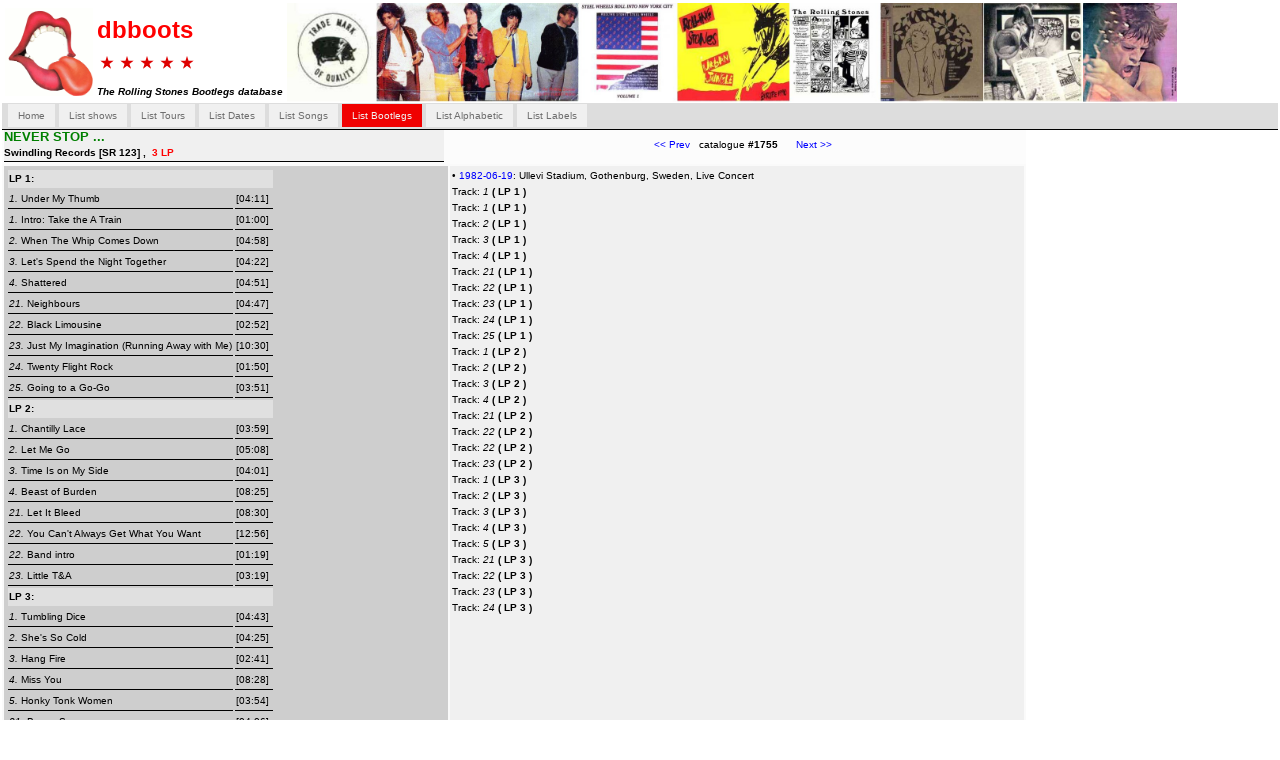

--- FILE ---
content_type: text/html; charset=UTF-8
request_url: https://dbboots.com/bootlegs.php?op=showcont&cmd=show&bootkey=1755
body_size: 4067
content:
<!DOCTYPE html PUBLIC "-//W3C//DTD HTML 4.01 Transitional//EN" "http://www.w3.org/TR/html4/loose.dtd">
<html>
<head>
 <meta charset=”utf-8”>
 <meta name="date" content="2021-08-20" scheme="YYYY-MM-DD">
 <link rel="icon" type="image/png" href="/img/dbfavicon.png">
 <meta name="description" content="www.dbboots.com - The Rolling Stones bootlegs database with thousands of titles reference. Periodically updated with latest Bootlegs titles.">
 <meta name="google-site-verification" content="oYi594KmnIt-_BGayER3aXRL07BvJ1Lw5x0b-HB2buE" />
 <title>dbboots.com - The Rolling Stones Bootlegs database -</title>

<meta name="keywords" content="dbboots.com : The Rolling Stones bootlegs database. Rolling Stones Bootlegs information.  Vinyl, CD, DVD and Blu-ray.  Labels like VGP, Vinyl Gang Production, DAC, Dog n Cat Records, TMOQ, Trade Mark Of Quality, TSP, The Swinging Pig">
<meta http-equiv="Content-Type" content="text/html">
<META HTTP-EQUIV="Content-Language" CONTENT="UTF-8">
<meta http-equiv="Content-Type" content="text/html; charset=utf-8">
<meta name="viewport" content="initial-scale=1, maximum-scale=1">
<!-- HTTP/1.0 Compliance -->
<meta HTTP-EQUIV="Pragma" CONTENT="no-cache">
 <!-- HTTP/1.1 Compliance -->
<meta HTTP-EQUIV="Cache-Control" CONTENT="no-cache">


<!-- stylesheets -->

<link rel="stylesheet" type="text/css" media="screen" href="css/standard.css" title="Standard Style">


<!--[if lt IE 7]>
        <style media="screen" type="text/css">
        #container {
                height:100%;
        }
        </style>
<![endif]-->



<!-- Google tag (gtag.js) -->
<script async src="https://www.googletagmanager.com/gtag/js?id=G-0VV0RY94FD"></script>
<script>
  window.dataLayer = window.dataLayer || [];
  function gtag(){dataLayer.push(arguments);}
  gtag('js', new Date());

  gtag('config', 'G-0VV0RY94FD');
</script>





<!-- Google tag (gtag.js) -->
<script async src="https://www.googletagmanager.com/gtag/js?id=G-S60MYJ053H"></script>
<script>
  window.dataLayer = window.dataLayer || [];
  function gtag(){dataLayer.push(arguments);}
  gtag('js', new Date());

  gtag('config', 'G-S60MYJ053H');
</script>


<!-- Place somewhere in the <head> of your document -->
<link rel="stylesheet" href="css/flexslider.css" type="text/css">
<script src="https://ajax.googleapis.com/ajax/libs/jquery/1.6.2/jquery.min.js"></script>
<script src="js/jquery.flexslider.js"></script>

<!-- Place in the <head>, after the three links -->
<script type="text/javascript" charset="utf-8">
         $(window).load(function() {
          $('.flexslider').flexslider({
                animation: "slide",              //String: Select your animation type, "fade" or "slide"
                slideDirection: "horizontal",   //String: Select the sliding direction, "horizontal" or "vertical"
                slideshow: true,                //Boolean: Animate slider automatically
                slideshowSpeed: 3000,           //Integer: Set the speed of the slideshow cycling, in milliseconds
                animationDuration: 350,         //Integer: Set the speed of animations, in milliseconds
                directionNav: true,             //Boolean: Create navigation for previous/next navigation? (true/false)
                controlNav: true,               //Boolean: Create navigation for paging control of each clide? Note: Leave true for manualControls usage
                keyboardNav: true,              //Boolean: Allow slider navigating via keyboard left/right keys
                mousewheel: false,              //Boolean: Allow slider navigating via mousewheel
                prevText: "Previous",           //String: Set the text for the "previous" directionNav item
                nextText: "Next",               //String: Set the text for the "next" directionNav item
                pausePlay: false,               //Boolean: Create pause/play dynamic element
                pauseText: 'Pause',             //String: Set the text for the "pause" pausePlay item
                playText: 'Play',               //String: Set the text for the "play" pausePlay item
                randomize: false,               //Boolean: Randomize slide order
                slideToStart: 0,                //Integer: The slide that the slider should start on. Array notation (0 = first slide)
                animationLoop: true,            //Boolean: Should the animation loop? If false, directionNav will received "disable" classes at either end
                pauseOnAction: true,            //Boolean: Pause the slideshow when interacting with control elements, highly recommended.
                pauseOnHover: true
           });
          });

</script><script type='text/javascript' src='js/searchopt.js'></script>
</head>
<body>
<div id="container">
    <div id="header">
     <table>
	 <tr>
      <td rowspan="2">
       <img src="./img/tongue-2.gif" width="88" height="88">
      </td>
      <td>
        <h1><font color="red" size="5">dbboots</font></h1>
		<img src="./img/white_bordered_red_star.svg" width="20" height="20"><img src="./img/white_bordered_red_star.svg" width="20" height="20"><img src="./img/white_bordered_red_star.svg" width="20" height="20"><img src="./img/white_bordered_red_star.svg" width="20" height="20"><img src="./img/white_bordered_red_star.svg" width="20" height="20">
      </td>
      <td rowspan="2">
        <A HREF="http://www.dbboots.com">
        <img src="./img/headerdbboots.jpg" style="max-width: 890px;" ALT="Rolling Stones Bootleg database">
        </a>
       </td>
      </tr>
      <tr>
       <td>
         <b><i>The Rolling Stones Bootlegs database </i></b>
       </td>
      </tr>
	  
	
     </table>
    </div> <!-- end of div.header  -->

    
    <div id="top">

     <ul id="titlelist">
        <li
                >
         <a href="index.php">Home</a> </li>


        <li
                 >
         <a href="content.php?op=lstshow&cmd=showall">List shows</a> </li>


        <li
                >
         <a href="nextgen.php?op=lstyear&cmd=showTourall">List Tours</a> </li>
        <li
                >
         <a href="content.php?op=lstshow&cmd=showsimple">List Dates</a> </li>
        <li
                 >
         <a href="content.php?op=lstsong&cmd=showall">List Songs</a> </li>
        <li
        class="activelist"         >
         <a href="bootlegs.php?op=showcont">List Bootlegs</a></li>
        <li
                >
         <a href="bootlegs.php?op=alpha1&page=1">List Alphabetic</a> </li>
        <li
                >
         <a href="bootlegs.php?op=labelslst">List Labels</a> </li>
      </ul>

     
    </div>  <!-- end of div.top  -->

 <div id="content">  <!-- start page. don't move me  -->

 
                 <SCRIPT LANGUAGE="JavaScript">
               <!-- open a new window for the image -->
               <!-- Begin
               function Start(page) {
                OpenWin = this.open(page, "ImgWindow", "toolbar=no,menubar=no,location=no,resize=no,scrollbars=no,width=600,height=480,left=20,top=20");
                }
                // End -->
                </SCRIPT>

                 <table width="1024" cellpadding="0" bgcolor="#fcfcfc">
                   <tr>
                    <td class="track_list" width="400">
                     <b><font color="green" size="2">
                     NEVER STOP ... </font><br />Swindling Records [SR 123] , <font color="red" >&nbsp;3&nbsp;LP</font>                     </b>
                    </td>

                    <td width="524" align="center">
                 &nbsp;&nbsp;&nbsp;&nbsp;<a href="bootlegs.php?op=showcont&cmd=show&bootkey=1754"> << Prev  </a>&nbsp;&nbsp;catalogue <b>#1755</b><a href="bootlegs.php?op=showcont&cmd=show&bootkey=1756">&nbsp;&nbsp;&nbsp;&nbsp;&nbsp;&nbsp;Next >> </a>                     </td>
                   </tr>
                  </table>

                  <table width="1024" cellpadding="2" bgcolor="#fafafa">
                  <tr>
                   <td class="list_boot" width="440" valign="top" nowrap="nowrap" >
                  <table >
                  <tr><td colspan="2" bgcolor="#e0e0e0" ><b> LP 1:</b></td></tr><tr><td class="list_boot" nowrap="nowrap"><i>1. </i>Under My Thumb</td><td class="list_boot"  > [04:11]&nbsp </td></tr><tr><td class="list_boot" nowrap="nowrap"><i>1. </i>Intro: Take the A Train</td><td class="list_boot"  > [01:00]&nbsp </td></tr><tr><td class="list_boot" nowrap="nowrap"><i>2. </i>When The Whip Comes Down</td><td class="list_boot"  > [04:58]&nbsp </td></tr><tr><td class="list_boot" nowrap="nowrap"><i>3. </i>Let's Spend the Night Together</td><td class="list_boot"  > [04:22]&nbsp </td></tr><tr><td class="list_boot" nowrap="nowrap"><i>4. </i>Shattered</td><td class="list_boot"  > [04:51]&nbsp </td></tr><tr><td class="list_boot" nowrap="nowrap"><i>21. </i>Neighbours</td><td class="list_boot"  > [04:47]&nbsp </td></tr><tr><td class="list_boot" nowrap="nowrap"><i>22. </i>Black Limousine</td><td class="list_boot"  > [02:52]&nbsp </td></tr><tr><td class="list_boot" nowrap="nowrap"><i>23. </i>Just My Imagination (Running Away with Me)</td><td class="list_boot"  > [10:30]&nbsp </td></tr><tr><td class="list_boot" nowrap="nowrap"><i>24. </i>Twenty Flight Rock</td><td class="list_boot"  > [01:50]&nbsp </td></tr><tr><td class="list_boot" nowrap="nowrap"><i>25. </i>Going to a Go-Go</td><td class="list_boot"  > [03:51]&nbsp </td></tr><tr><td colspan="2" bgcolor="#e0e0e0" ><b> LP 2:</b></td></tr><tr><td class="list_boot" nowrap="nowrap"><i>1. </i>Chantilly Lace</td><td class="list_boot"  > [03:59]&nbsp </td></tr><tr><td class="list_boot" nowrap="nowrap"><i>2. </i>Let Me Go</td><td class="list_boot"  > [05:08]&nbsp </td></tr><tr><td class="list_boot" nowrap="nowrap"><i>3. </i>Time Is on My Side</td><td class="list_boot"  > [04:01]&nbsp </td></tr><tr><td class="list_boot" nowrap="nowrap"><i>4. </i>Beast of Burden</td><td class="list_boot"  > [08:25]&nbsp </td></tr><tr><td class="list_boot" nowrap="nowrap"><i>21. </i>Let It Bleed</td><td class="list_boot"  > [08:30]&nbsp </td></tr><tr><td class="list_boot" nowrap="nowrap"><i>22. </i>You Can't Always Get What You Want</td><td class="list_boot"  > [12:56]&nbsp </td></tr><tr><td class="list_boot" nowrap="nowrap"><i>22. </i>Band intro</td><td class="list_boot"  > [01:19]&nbsp </td></tr><tr><td class="list_boot" nowrap="nowrap"><i>23. </i>Little T&A</td><td class="list_boot"  > [03:19]&nbsp </td></tr><tr><td colspan="2" bgcolor="#e0e0e0" ><b> LP 3:</b></td></tr><tr><td class="list_boot" nowrap="nowrap"><i>1. </i>Tumbling Dice</td><td class="list_boot"  > [04:43]&nbsp </td></tr><tr><td class="list_boot" nowrap="nowrap"><i>2. </i>She's So Cold</td><td class="list_boot"  > [04:25]&nbsp </td></tr><tr><td class="list_boot" nowrap="nowrap"><i>3. </i>Hang Fire</td><td class="list_boot"  > [02:41]&nbsp </td></tr><tr><td class="list_boot" nowrap="nowrap"><i>4. </i>Miss You</td><td class="list_boot"  > [08:28]&nbsp </td></tr><tr><td class="list_boot" nowrap="nowrap"><i>5. </i>Honky Tonk Women</td><td class="list_boot"  > [03:54]&nbsp </td></tr><tr><td class="list_boot" nowrap="nowrap"><i>21. </i>Brown Sugar</td><td class="list_boot"  > [04:06]&nbsp </td></tr><tr><td class="list_boot" nowrap="nowrap"><i>22. </i>Start Me Up</td><td class="list_boot"  > [04:53]&nbsp </td></tr><tr><td class="list_boot" nowrap="nowrap"><i>23. </i>Jumping Jack Flash</td><td class="list_boot"  > [08:11]&nbsp </td></tr><tr><td class="list_boot" nowrap="nowrap"><i>24. </i>(I Can't Get No) Satisfaction</td><td class="list_boot"  > [06:19]&nbsp </td></tr>                  </table>
                  </td>
                  <td class="track_list" align="left" valign="top"  >
                   &bull; <a href="content.php?op=lstsetlist&cmd=listsetlist&showkey=621">1982-06-19</a>: Ullevi Stadium, Gothenburg, Sweden, Live Concert <br>Track: <i>1</i><b> ( LP 1 ) </b><br>Track: <i>1</i><b> ( LP 1 ) </b><br>Track: <i>2</i><b> ( LP 1 ) </b><br>Track: <i>3</i><b> ( LP 1 ) </b><br>Track: <i>4</i><b> ( LP 1 ) </b><br>Track: <i>21</i><b> ( LP 1 ) </b><br>Track: <i>22</i><b> ( LP 1 ) </b><br>Track: <i>23</i><b> ( LP 1 ) </b><br>Track: <i>24</i><b> ( LP 1 ) </b><br>Track: <i>25</i><b> ( LP 1 ) </b><br>Track: <i>1</i><b> ( LP 2 ) </b><br>Track: <i>2</i><b> ( LP 2 ) </b><br>Track: <i>3</i><b> ( LP 2 ) </b><br>Track: <i>4</i><b> ( LP 2 ) </b><br>Track: <i>21</i><b> ( LP 2 ) </b><br>Track: <i>22</i><b> ( LP 2 ) </b><br>Track: <i>22</i><b> ( LP 2 ) </b><br>Track: <i>23</i><b> ( LP 2 ) </b><br>Track: <i>1</i><b> ( LP 3 ) </b><br>Track: <i>2</i><b> ( LP 3 ) </b><br>Track: <i>3</i><b> ( LP 3 ) </b><br>Track: <i>4</i><b> ( LP 3 ) </b><br>Track: <i>5</i><b> ( LP 3 ) </b><br>Track: <i>21</i><b> ( LP 3 ) </b><br>Track: <i>22</i><b> ( LP 3 ) </b><br>Track: <i>23</i><b> ( LP 3 ) </b><br>Track: <i>24</i><b> ( LP 3 ) </b><br><br>                  </td></tr>
                  <tr><td class="list_boot" valign="top" colspan="2">
                   <b>Bootleg comments: </b><br >Released: 1982. Origin: Europe.<br>MATRIX: SR 123 - A/B/C/D/E/F<br> Excellent Stereo Audience recording. Complete show.<br><br>                  </td></tr>
                  </table>
                  <table width="1024" cellpadding="2">
                  <tr><td colspan="2">
                     <b>Bootleg Artwork:</b>
                      <br />
                      <div style="padding: 15px 15px 15px 15px;margin:auto; text-align: center;background-color:#eeefef;">

                                                <a href="javascript:Start('viewimage.php?id=12179')";>
                          <img src="viewimage.php?id=12179" GALLERYIMG="no" border="0" >
                          </a>
                           <br />

                                                     <a href="javascript:Start('viewimage.php?id=12180')";>
                          <img src="viewimage.php?id=12180" GALLERYIMG="no" border="0" >
                          </a>
                           <br />

                                                     <a href="javascript:Start('viewimage.php?id=12181')";>
                          <img src="viewimage.php?id=12181" GALLERYIMG="no" border="0" >
                          </a>
                           <br />

                                                     <a href="javascript:Start('viewimage.php?id=12305')";>
                          <img src="viewimage.php?id=12305" GALLERYIMG="no" border="0" >
                          </a>
                           <br />

                                                     <a href="javascript:Start('viewimage.php?id=12306')";>
                          <img src="viewimage.php?id=12306" GALLERYIMG="no" border="0" >
                          </a>
                           <br />

                                                     <a href="javascript:Start('viewimage.php?id=12307')";>
                          <img src="viewimage.php?id=12307" GALLERYIMG="no" border="0" >
                          </a>
                           <br />

                                                     <a href="javascript:Start('viewimage.php?id=12308')";>
                          <img src="viewimage.php?id=12308" GALLERYIMG="no" border="0" >
                          </a>
                           <br />

                                                     <a href="javascript:Start('viewimage.php?id=12309')";>
                          <img src="viewimage.php?id=12309" GALLERYIMG="no" border="0" >
                          </a>
                           <br />

                                                     <a href="javascript:Start('viewimage.php?id=12310')";>
                          <img src="viewimage.php?id=12310" GALLERYIMG="no" border="0" >
                          </a>
                           <br />

                                            </div>
                  </td></tr>
                  </table>
                 <center>  </div>
 <div id="footer">
  <p>

       &nbsp;<i><font color="red" size="2">dbboots</font> <font color="#000000" size="2">  Bootlegs database - Specially on the Rolling Stones. This site is non profit from fans to fans. </font>   </i>
   </p>
 </div>


</div>

</body>
</html>

--- FILE ---
content_type: text/css
request_url: https://dbboots.com/css/standard.css
body_size: 1364
content:
html,body
{
     height: 100%;
	 width: 100%;
     padding: 0;
     border: 0;
     margin: 0;
     background: #fff;
     color: #000000;
     font-family: Verdana, Tahoma, Arial, Helvetica, sans-serif;
     font-size: 10px;
     line-height: 16px;
}

#container
{
     min-height:100%;
     position:relative;
     border: 0;     /* IE fix */
     margin-top: -1px;   /* ipad safari fix */
     width:100%;
}

#header {
     z-index: 25;
     top:0px;
     right:2px;
     left:2px;
     position:fixed;
     background:#fff;
     border: 0;     /* IE fix */
}

#top
{
        z-index: 25;
        position:fixed;
        top:103px;   /* Height of the footer */
        right:2px;
        left:2px;
        width: auto;
         padding: .5em;
        background-color: #ddd;
        border-bottom: 1px solid #000000;
}

/* new mwnu */
#top2
{
        z-index: 25;
        position:fixed;
        top:90px;   /* Height of the footer */
        width: 1120px;
        padding: 0;
        margin: 0;
        background-color: #ddd;
        border-bottom: 1px solid #000000;
}


#content {
      padding-top:128px;   /* Height of the footer */
      border: 0;     /* IE fix */
      margin-left: 2px;
}


#footer {
      width:100%;
      border: 0;     /* IE fix */
      background-color: #808080;
}




ul#titlelist
{
    margin: 0;
    padding: 0px 0px 0px 0px;
    border: 0;
    width: 100%;
    white-space: nowrap;
}


#titlelist li
{
    margin: 0;
    padding: 0px 0px 0px 1px;
    border: 0;
    white-space: nowrap;
    display: inline;
    list-style-type: none;
}

#titlelist a { padding: 6px 10px;
               color: #6E6E6E;
                background-color: #F0f0f0;
              text-decoration: none;
 }

#titlelist a:link, #titlelist a:visited
{
   color: #6E6E6E;
   background-color: #F0f0f0;
   text-decoration: none;
}

#titlelist a:hover
{
   color: #f0f0f0;
   background-color: #f00000;
   text-decoration: none;
}

ul#titlelist li.activelist a
{
   color: #f0f0f0;
   background-color: #f00000;
   text-decoration: none;
}


select
{
    border: 1px solid #000000;
    font-family: Verdana, Tahoma, Arial, Helvetica, sans-serif;
    font-size: 9px;
}

textarea
{
    border: 1px solid #000000;
    font-family: Verdana, Tahoma, Arial, Helvetica, sans-serif;
    font-size: 9px;
}

td.boot_title
{
    background: #f0f0f0;

}

td.list_boot
{
    border-bottom: 1px solid #000000;
    background: #cecece;
}

td.track_list
{
    border-bottom: 1px solid #000000;
    background: #f0f0f0;
}

td.std
{

}

a
{
   color: #00f;
   text-decoration: none
}

a:hover
{
   color: #f90;
   text-decoration: underline
}



ul#navlist
{
   margin-left: 0;
   padding-left: 0;
   text-align: center;
   white-space: nowrap;
}

#navlist li
{
   display: inline;
   list-style-type: none;

}

#navlist a { padding: 3px 10px; }

#navlist a:link, #navlist a:visited
{
   color: #fff;
   background-color: #036;
   text-decoration: none;
}

#navlist a:hover
{
   color: #fff;
   background-color: #d6d6d6;
   text-decoration: none;
   color: #f90;

}

#navcontainer
{
   text-align: center;
   text-align: -moz-center;

}


iframe {
     display: block;
     z-index: 2;

}

.rotated_cell
{
   height:300px;
   vertical-align:bottom
}


h1.subtitle
{
	width: auto;
   font-family: Verdana, Tahoma, Arial, Helvetica, sans-serif;
   font-size: 15px;
   color: #f0f0f0;
   background-color: black;
   padding: 5px;
   margin-top: 1px;
   margin-bottom: 0px;
   
}

#submenu
{
        width: 1110px;
        background-color: #ddd;
        border-bottom: 1px solid #000000;
}

a.alphabutton {
   -moz-box-shadow:inset 0px 1px 0px 0px #ffffff;
   -webkit-box-shadow:inset 0px 1px 0px 0px #ffffff;

   box-shadow:inset 0px 1px 0px 0px #ffffff;
   background-color:#ededed;
   -moz-border-radius:6px;
   -webkit-border-radius:6px;
   border-radius:6px;
   border:1px solid #88a0cf;
   display:inline-block;
   color:#4271c2;
   font-family:arial;
   font-size:15px;
   font-weight:bold;
   padding:6px 10px;
   text-decoration:none;
   text-shadow:1px 1px 0px #ffffff;
}

a.alphabutton:hover {
   background-color:#dfdfdf;
}
a.alphabutton:active {
   position:relative;
   top:1px;
}


IMG.displayed {
    display: block;
    margin-left: auto;
    margin-right: auto
}
/* This imageless css button was generated by CSSButtonGenerator.com */



/* alpha */

div.alphacontent {
    border: #c0c0c0 solid 3px;
    width: 1100px;
    clear: left;
    padding: 1em;
}

ol#toc {
    height: 2em;
    list-style: none;
    margin: 0;
    padding: 0;
}

ol#toc a {

    background-color: #036;
    color: #fff;
    display: block;
    float: left;
    height: 2em;
    padding-left: 10px;
    text-decoration: none;
}

ol#toc a:hover {
    background-color: #369;
    background-position: 0 -120px;
}

ol#toc a:hover span {
   background-color: #369;
    background-position: 100% -120px;
}

ol#toc li {

    float: left;
    margin: 0 1px 0 0;
}

ol#toc li.current a {
    background-color: #c0c0c0;
    background-position: 0 -60px;
    color: #fff;
    font-weight: bold;
}

ol#toc li.current span {
   background-color: #c0c0c0;
    background-position: 100% -60px;
}

ol#toc span {
    background-color: #036;
    display: block;
    line-height: 2em;
    padding-right: 10px;
}